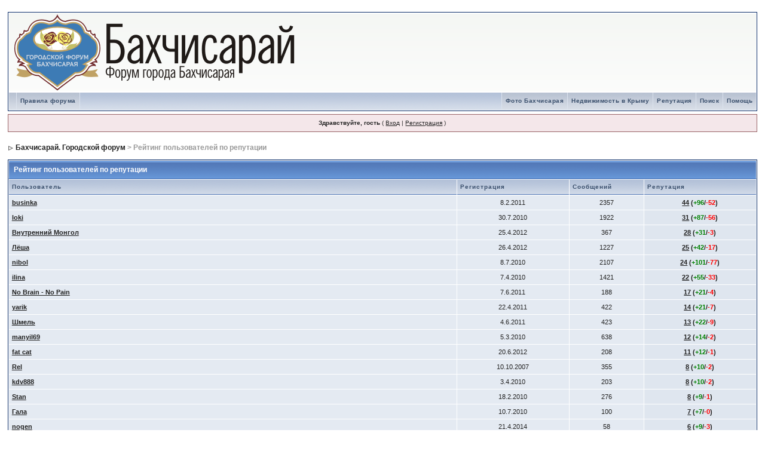

--- FILE ---
content_type: text/html; charset=cp1251
request_url: http://bahchisaray.org.ua/index.php?s=244fa5c40d90027059ab49678385dd97&act=rep&type=rating
body_size: 14424
content:
<!DOCTYPE html PUBLIC "-//W3C//DTD XHTML 1.0 Transitional//EN" "http://www.w3.org/TR/xhtml1/DTD/xhtml1-transitional.dtd"> 
<html xml:lang="en" lang="en" xmlns="http://www.w3.org/1999/xhtml">
<head>
<meta http-equiv="content-type" content="text/html; charset=cp1251" />
<link rel="shortcut icon" href="favicon.ico" />
<title>Рейтинг пользователей по репутации - Бахчисарай. Городской форум</title>
 
<style type="text/css">
	/*  
 * Cascading Style Sheet(CSS 467), for Invision Power Board 2.2.0
 * Author: James A. Mathias, admin@leihu.com, http://www.1lotus.com 
 * Copyright: 2005 Invision Power Services, all rights reserved 
 *
 * All style attributes in alpha-numeric order starting from 0
 *
 */

/* 
 * ========================================
 * global element styles 
 * ========================================
 */
.inv {display:none}
html{
	overflow-x: auto; /* fixes MSIE scrollbar bug DO NOT REMOVE, has no effect in Mozilla, or Opera */
}

body{ 
	background: #FFF;
	color: #222;
	font-family: Verdana, Tahoma, Arial, "Trebuchet MS", Sans-Serif, Georgia, Courier, "Times New Roman", Serif;
	font-size: 11px;
	line-height: 135%;
	margin: 0px;
	padding: 0px; /* required for Opera to have 0 margin */
	text-align: center; /* centers board in MSIE */
}

/* 
 * ========================================
 * Set up IPB table
 * ========================================
 */
 
.ipbtable { width:100% }

table.ipbtable,
tr.ipbtable,
td.ipbtable
{ /* required for text in tables, because tables do not inherit from body */
	background: transparent;
	color: #222;
	font-size: 11px;
	line-height: 135%;
}

.ipbtable td,
.divpad{ /* gives all tables faux cellpadding of 5px */
	padding: 5px;
}

td.nopad{ /* allows some tables to have no padding on the td */
	padding: 0;
}

/* Safari... */
th
{
	text-align: left;
}


form{
	display: inline;
	margin: 0; /* removes mystery form tag gapping */
	padding: 0; /* removes mystery form tag gapping */
}

img{
	border: 0; /* makes sure linked images do not have a border */
	vertical-align: middle;
}

/* 
 * ========================================
 * global hyperlink styles 
 * ========================================
 */

a:link,
a:visited,
a:active{
	background: transparent;
	color: #222;
	text-decoration: underline;
}

a:hover{
	background: transparent;
	color: #34498B;
}

/* 
 * ========================================
 * Main wrapper, this controls the overall width of the board in you browser view window. 
 * ========================================
 */

#ipbwrapper{ 
	margin: 20px auto 20px auto; /* centers the box, no matter the overall width, also applies a 20px gap at the top and bottom of the board */
	text-align: left; /* re_aligns text to left second part of two part MSIE centering workaround */
	/* EDIT THIS TO CHANGE THE WIDTH OF THE BOARD -> 960px is a common fixed resolution size */
	width: 98%;
}

/* 
 * ========================================
 * styles for pagination links 
 * ========================================
 */
 

.pagelink,
.pagelinklast,
.pagecurrent,
.minipagelink,
.minipagelinklast{
	background: #F0F5FA;
	border: 1px solid #072A66;
	padding: 1px 3px 1px 3px;
}

.pagelinklast,
.minipagelinklast{
	background: #DFE6EF;
}


.pagecurrent{
	background: #FFC9A5;
}

.minipagelink,
.minipagelinklast{
	border: 1px solid #C2CFDF;
	font-size: 10px;
	margin: 0 1px 0 0;
}

.pagelink a:active,
.pagelink a:visited,
.pagelink a:link,
.pagelinklast a:active,
.pagelinklast a:visited,
.pagelinklast a:link,
.pagecurrent a:active,
.pagecurrent a:visited,
.pagecurrent a:link,
.minipagelink a:active,
.minipagelink a:visited,
.minipagelink a:link,
.minipagelinklast a:active,
.minipagelinklast a:visited,
.minipagelinklast a:link{
	text-decoration: none;
}

/* fake button effect for some links */
.fauxbutton{
	background: #BFCDE0;
	border: 1px solid #072A66;
	font-size: 11px;
	font-weight: bold;
	padding: 4px;
}

.fauxbutton a:link,
.fauxbutton a:visited,
.fauxbutton a:active{
	color: #222 !important;
	text-decoration: none;
}

.forumdesc,
.forumdesc a:link,
.forumdesc a:visited,
.forumdesc a:active{ 
	background: transparent;
	font-size: 10px; 
	color: #666;
	line-height: 135%;
	margin: 2px 0 0 0;
	padding: 0;
}

/* =================================================================================== */
/* =================================================================================== */
/* =================================================================================== */

.searchlite {
	background-color:yellow;
	font-weight:bold;
	color: red;
}

.activeusers{
	background: #FFF;
	border: 1px solid #072A66;
	color: #000;
	margin: 0px;
	padding: 1px;
}

.activeuserposting a:link,
.activeuserposting a:visited,
.activeuserposting a:active,
.activeuserposting
{
	font-style:italic;
	text-decoration: none;
	border-bottom:1px dotted black;
}

fieldset.search{ 
	line-height: 150%;
	padding: 6px; 
}

label{ 
	cursor: pointer; 
}

img.attach{ 
	background: #808080 url(style_images/1/click2enlarge.gif) no-repeat top right;
	border: 1px solid #808080;
	margin: 0 2px 0 0;
	padding: 11px 2px 2px 2px;
}

.thumbwrap,
.thumbwrapp,
.fullimagewrap
{
	border: 1px solid #072A66;
	margin: 2px;
}

.thumbwrapp{
	border: 2px solid #660707;
}

.fullimagewrap{
	background: #F5F9FD;
	text-align: center;
	margin: 5px 0 5px 0;
	padding: 5px;
}

.thumbwrap h4,
.thumbwrapp h4{	
	background: #DDE6F2;
	border: 0 !important;
	border-bottom: 1px solid #5176B5 !important;
	color: #5176B5; 
	font-size: 12px;
	font-weight: bold; 
	margin: 0;
	padding: 5px;
}

.thumbwrap p,
.thumbwrapp p{
	background: #EEF2F7 !important;
	border: 0 !important;
	border-top: 1px solid #5176B5 !important;
	margin: 0 !important;
	padding: 5px !important;
	text-align: left;
}

.thumbwrap p.alt,
.thumbwrapp p.alt{
	background: #DFE6EF !important;
	margin: 0 !important;
	padding: 5px !important;
	text-align: left;
}

.thumbwrapp p.pin{
	background: #EFDFDF !important;
	text-align: center !important;
}
	
.thumbwrap img.galattach,
.thumbwrapp img.galattach{
	background: #FFF url(style_images/1/img_larger.gif) no-repeat bottom right;
	border: 1px solid #072A66;
	margin: 5px;
	padding: 2px 2px 10px 2px;
}

li.helprow{ 
	margin: 0 0 10px 0;
	padding: 0; 
}

ul#help{ 
	padding: 0 0 0 15px; 
}

.warngood,
.warnbad{ 
	color: #0B9500;
	font-weight: bold;
}

.warnbad{ 
	color: #DD0000;
}

#padandcenter{ 
	margin: 0 auto 0 auto;
	padding: 14px 0 14px 0;
	text-align: center;
}

#profilename{ 
	font-size: 28px; 
	font-weight: bold; 
}

#photowrap{ 
	padding: 6px; 
}

#phototitle{ 
	border-bottom: 1px solid #000; 
	font-size: 24px; 
}

#photoimg{ 
	margin: 15px 0 0 0;
	text-align: center; 
} 

#ucpmenu,
#ucpcontent{ 
	background: #F5F9FD;
	border: 1px solid #345487;
	line-height: 150%;
}

#ucpmenu p{ 
	margin: 0; 
	padding: 2px 5px 6px 9px;
}

#ucpmenu a:link, 
#ucpmenu a:active, 
#ucpmenu a:visited{ 
	text-decoration: none; 
}

#ucpcontent{ 
	width: auto;
}

#ucpcontent p{ 
	margin: 0;
	padding: 10px;
}

.activeuserstrip{ 
	background: #BCD0ED;
	padding: 6px;
}

/* Topic View elements */
.signature{  
	background: transparent;
	color: #339; 
	font-size: 10px;
	line-height: 150%;
}

.postdetails{ 
	font-size: 10px;
	line-height:140%;
}

.postcolor{ 
	font-size: 12px; 
	line-height: 160%;
}

.normalname{ 
	color: #003;
	font-size: 12px; 
	font-weight: bold; 
}

.normalname a:link, 
.normalname a:visited, 
.normalname a:active{ 
	font-size: 12px;
}

.post1,
.bg1{ 
	background: #F5F9FD;
}

.post2,
.bg3{ 
	background: #EEF2F7;
}

.row2shaded,
.post1shaded { background-color: #DEDBE4 }
.row4shaded,
.post2shaded { background-color: #E3DFE7 }

.row1{ 
	background: #DFE6EF; 
}

.row2{ 
	background: #E4EAF2; 
}

.rowhighlight{
	background-color: #FFF9BA;
}

.darkrow1{ 
	background: #BCD0ED;
	color: #3A4F6C; 
}

.darkrow3{ 
	background: #D1DCEB; 
	color: #3A4F6C; 
}

/* tableborders gives the white column / row lines effect */
.plainborder,
.tablefill,
.tablepad{ 
	background: #F5F9FD;
	border: 1px solid #345487;
}

.tablefill,
.tablepad{ 
	padding: 6px;  
}

.tablepad{ 
	border: 0 !important;
}

.wrapmini{ 
	float: left;
	line-height: 1.5em;
	width: 25%;
}

.pagelinks{
	float: left;
	line-height: 1.2em;
	width: 35%;
}

.desc{ 
	font-size: 11px; 
	color: #434951;
}

.lastaction
{
	font-size: 10px; 
	color: #434951;
}

.edit{ 
	font-size: 9px;
}

.thin{ 
	border: 1px solid #FFF;
	border-left: 0;
	border-right: 0;
	line-height: 150%;
	margin: 2px 0 2px 0;
	padding: 6px 0 6px 0;
}

/* =================================================================================== */
/* =================================================================================== */
/* =================================================================================== */

/* 
 * ========================================
 * calendar styles 
 * ========================================
 */
	
.calmonths{ 
	background: #F0F5FA;
	border: 1px solid #C2CFDF;
	font-size: 18px; 
	font-weight: bold; 
	margin: 5px 0 5px 0;
	padding: 8px;
	text-align: center;
}

.weekday{
	font-size: 14px;
	font-weight: bold;
}

.calmonths a{
	text-decoration: none;
}

.calday,
.calweekday{ 
	background: #DFE6EF;
	color: #666;
	font-size: 11px;
	font-weight: bold;
	margin: 0;
	padding: 4px;
	text-align: right;
}

.calweekday{
	border-right: 1px solid #AAA;
	color: #222;
	font-size: 14px;
	padding: 6px;
	text-align: center;
}

.celltodayshaded,
.celldateshaded,
.cellblank,
.celldate,
.celltoday,
.mcellblank,
.mcelldate,
.mcelltoday{
	background: #EEF2F7; 
	height: 100px;
	margin: 0;
	padding: 0;
	vertical-align: top;
}

.celltodayshaded,
.celldateshaded
{
	background: #E3DFE7;
}

.mcellblank,
.mcelldate,
.mcelltoday{
	height: auto;
}

.cellblank,
.mcellblank{
	background: #C2CFDF;
}

.celltoday,
.celltodayshaded,
.mcelltoday{
	border: 2px solid #8B0000;
}

.calranged
{
	border: 2px outset #C2CFDF;
	background: #C2CFDF;
	padding:4px;
}

.calitem
{
	border-bottom: 1px dotted #C2CFDF;
	padding:4px;
}

/* 
 * ========================================
 * form styles 
 * ========================================
 */

.input-warn,
.input-green,
.input-checkbox,
input,
textarea,
select{
	background: #FFF;
	border: 1px solid #4C77B6;
	color: #000;
	font-family: verdana, helvetica, sans-serif;
	font-size: 11px;
	margin: 5px;
	padding: 2px;
	vertical-align: middle;
}

select
{
	margin: 0px;
}

.input-checkbox
{
	border: none;
}

.input-warn,
.input-warn-content
{
	border: 1px solid #C00;
}

.input-ok,
.input-ok-content
{
	border: 1px solid #0C0;
}

.input-warn-content
{
	padding: 4px;
	margin: 4px;
	background-color: #FCC;
}

.input-ok-content
{
	padding: 4px;
	margin: 4px;
	background-color: #CFC;
}


.input-text
{
	color: #900;
}

input.button{
	margin: 0;
	width: auto;
	cursor: pointer;
}

optgroup option{
	font-family: verdana, helvetica, sans-serif;
	font-size: 12px;
}

.codebuttons{ 
	font-family: Verdana, Helvetica, Sans-Serif; 
	font-size: 10px; 
	vertical-align: middle;
	margin:2px;
}

.textarea,
.searchinput,
.button,
.gobutton{
	background: #FFF;
	border: 1px solid #4C77B6;
	color: #000;
	font-family: Verdana, Helvetica, Sans-Serif;
	font-size: 11px;
	padding: 2px;
	vertical-align: middle;
}
	
.button{
	background: #DFE6EF;
}

.gobutton{
	background: transparent;
	border: 0;
	color: #072A66;
	margin: 0;
	vertical-align: middle;
}

.radiobutton,
.checkbox,
.helpbox { 
	border: 0;
	vertical-align: middle;
	background: transparent;
}

/* 
 * class.formtable 
 *
 * used for tabled forms 
 * technically tables should not be used for form display 
 * but, in the case of IPB a table is easier to work with
 * for the average webmaster, who has little to no CSS knowledge.
 *
 */

.formtable{
	background: transparent;
}

.formtable td,
.pformleft,
.pformleftw,
.pformright{
	background:#F5F9FD;
	border: 1px solid #C2CFDF;
	border-bottom: 0;
	border-left: 0;
	font-weight: bold;
	margin: 1px 0 0 0;
	padding: 6px;
	width: 25%;
} 

.formtable td.wider,
.pformleftw,
.pformright{
	width: 40%;
}

.formtable td.formright,
.pformright{
	border-right: 0px;
	font-weight: normal;
	width: auto;
} 

.formtable td.formtitle,
.formsubtitle{
	background: #D1DCEB;
	border: 1px solid #9FB9D4; 
	border-bottom: 0;
	border-left: 0;
	border-right: 0;
	font-weight: normal;
}

.formsubtitle{ 
	border: 0;
	color: #3A4F6C;
	font-weight: bold;
	padding: 5px;
}

.formtable td.formstrip{
	background: #DDE8F2;
	border: 1px solid #9FB9D4;
	border-left: 0;
	border-right: 0;
	font-weight: normal;
}

/* 
 * ========================================
 * new style quote and code wrappers MATT's DESIGN 
 * ========================================
 */

.quotetop{
	background: #E4EAF2 url(style_images/1/css_img_quote.gif) no-repeat right;
	border: 1px dotted #000;
	border-bottom: 0;
	border-left: 4px solid #8394B2;
	color: #000;
	font-weight: bold;
	font-size: 10px;
	margin: 2px auto 0 auto;
	padding: 3px;
}

.quotemain{
	background: #FAFCFE;
	border: 1px dotted #000;
	border-left: 4px solid #8394B2;
	border-top: 0;
	color: #465584;
	padding: 4px;
	margin: 0 auto 0 auto;
}

.codetop,
.sqltop,
.htmltop{
	background: #FDDBCC url(style_images/1/css_img_code.gif) no-repeat right;
	color: #000;
	font-weight: bold;
	margin: 0 auto 0 auto;
	padding: 3px;
}

.codemain,
.sqlmain,
.htmlmain{
	background: #FAFCFE;
	border: 1px dotted #000;
	color: #465584;
	font-family: Courier, "Courier New", Verdana, Arial;
	margin: 0 auto 0 auto;
	padding: 2px;
}

/* 
 * ========================================
 * old school quote and code styles - backwards compatibility 
 * ========================================
 */

#QUOTE,
#CODE{  
	background: #FAFCFE; 
	border: 1px solid #000; 
	color: #465584; 
	font-family: Verdana, Arial; 
	font-size: 11px; 
	padding: 2px; 
	white-space: normal;
}

#CODE{ 
	font-family: Courier, "Courier New", Verdana, Arial;
}

/* 
 * ========================================
 * All New Styles 
 * ========================================
 */
.cleared{
	clear: both;
}

.borderwrap,
.borderwrapm{ /* this will affect the outlining border of all the tables and boxes through-out the skin. */
	background: #FFF;
	border: 1px solid #072A66;
	padding: 0px; 
	margin: 0px; 
}

.borderwrapm{
	margin: 5px;
}

.borderwrap h3,
.maintitle,
.maintitlecollapse{
	background: url(style_images/1/tile_cat.gif);
	border: 1px solid #FFF;
	border-bottom: 1px solid #5176B5;
	color: #FFF; 
	font-size: 12px;
	font-weight: bold; 
	margin: 0px;
	padding: 8px;
}

.maintitle td {
	color: #FFF; 
	font-size: 12px;
	font-weight: bold;
}


.maintitlecollapse{
	border: 1px solid #FFF;
}

.maintitle p,
.maintitlecollapse p,
.formsubtitle p{
	background: transparent !important;
	border: 0 !important;
	margin: 0 !important;
	padding: 0 !important;
}

.maintitle p.expand,
.maintitle p.goto,
.maintitlecollapse p.expand,
.formsubtitle p.members{
	float: right;
	width: auto !important;
}

.maintitle a:link, 
.maintitle a:visited,
.maintitlecollapse a:link, 
.maintitlecollapse a:visited{ 
	background: transparent;
	color: #FFF;
	text-decoration: none; 
}

.maintitle a:hover, 
.maintitle a:active,
.maintitlecollapse a:hover, 
.maintitlecollapse a:active{ 
	background: transparent;
	color: #F1F1F1;
}

table th,
.borderwrap table th,
.subtitle,
.subtitlediv,
.postlinksbar{ 
	background: transparent url(style_images/1/tile_sub.gif);
	border-bottom: 1px solid #5176B5;
	color: #3A4F6C; 
	font-size: 10px;
	font-weight: bold; 
	letter-spacing: 1px;
	margin: 0; 
	padding: 5px; 
}

.subtitlediv{
	border: 1px solid #FFF;
	border-bottom: 1px solid #5176B5;
	text-align: right;
}

.borderwrap table th a:link,
.subtitle a:link,
.subtitlediv a:link,
.borderwrap table th a:visited,
.subtitle a:visited, 
.subtitlediv a:visited, 
.borderwrap table th a:active,
.subtitle a:active,
.subtitlediv a:active,
.borderwrap table th a:hover,
.subtitle a:hover,
.subtitlediv a:hover{ 
	background: transparent;
	color: #3A4F6C;
	text-decoration: none; 
}

.borderwrap h4{
	background: #DDE6F2;
	border: 1px solid #FFF;
	border-bottom: 1px solid #5176B5;
	border-top: 1px solid #5176B5;
	color: #5176B5; 
	font-size: 12px;
	font-weight: bold; 
	margin: 0;
	padding: 5px;
}

.borderwrap p{
	background: #F9F9F9;
	border: 1px solid #CCC;
	margin: 5px;
	padding: 10px;
	text-align: left;
}


td.formbuttonrow,
.pformstrip,
.borderwrap p.formbuttonrow,
.borderwrap p.formbuttonrow1{
	background: #D1DCEB !important; 
	border: 1px solid #FFF;
	border-top: 1px solid #5176B5;
	margin: 0px !important;
	padding: 5px !important;
	text-align: center;
}

td.formbuttonrow{
	border-bottom: 0;
	border-left: 0;
	border-right: 0;
}

.borderwrap p.formbuttonrow1{
	background: #F9F9F9 !important;
	border: 0;
	border-top: 1px solid #CCC;
}

.bar,
.barb,
.barc{
	background: #DFE6EF;
	border: 1px solid #FFF;
}

.barc{
	border-bottom: 0;
}

.bar p,
.barb p,
.barc p{
	background: transparent;
	border: 0;
	color: #222;
	font-size: 11px;
	margin: 0;
	padding: 5px;
	text-align: left;
}

.barb p{
	text-align: right;
}

.bar p.over,
.bar p.overs,
.barc p.over,
.barc p.overs{
	float: right;
}

.barb p.over,
.barb p.overs{
	float: left;
}

.bar p.overs,
.barb p.overs,
.barc p.overs{
	position: relative;
	top: 5px;
}

.catend{
	background: #8394B2;
	color: #000;
	font-size: 1px;
	height: 5px;
}

.newslink{
	background: #F0F5FA;
	border: 1px solid #C2CFDF;
	margin: 0;
	width: 100%;
}

.newslink td{
	color: #222;
	font-size: 10px;
	padding: 5px 5px 5px 10px;
}

.newslink span{
	background: transparent;
	color: #072A66;
	font-style: italic;
	font-weight: normal;
}

.newslink input{
	background: #FFF;
	border: 1px solid #999;
	color: #072A66;
	font-size: 10px;
	padding: 3px;
	vertical-align: middle;
	width: auto;
}

.newslink input.button{
	background: transparent;
	border: 0;
	color: #072A66;
	vertical-align: middle;
}

.fieldwrap{
	background: #F9F9F9;
	border: 1px solid #CCC;
	border-top: 0;
	margin: 5px;
	padding: 0;
	text-align: left;
}

.fieldwrap h4{
	background: #EEE;
	border: 1px solid #CCC;
	border-left: 0;
	border-right: 0;
	color: #444; 
	font-size: 12px;
	font-weight: bold; 
	margin: 0;
	padding: 5px;
}

.errorwrap {
	background: #F2DDDD;
	border: 1px solid #992A2A;
	border-top: 0;
	margin: 5px;
	padding: 0;
}


.errorwrap h4 {
	background: #E3C0C0;
	border: 1px solid #992A2A;
	border-left: 0;
	border-right: 0;
	color: #992A2A; 
	font-size: 12px;
	font-weight: bold; 
	margin: 0;
	padding: 5px;
}

.errorwrap p {
	background: transparent;
	border: 0;
	color: #992A2A;
	margin: 0;
	padding: 8px;
}


.ruleswrap{
	background: #F2DDDD;
	border: 1px solid #992A2A;
	color: #992A2A; 
	margin: 5px 0 5px 0;
	padding: 5px;
}

#redirectwrap{
	background: #F0F5FA;
	border: 1px solid #C2CFDF;
	margin: 200px auto 0 auto;
	text-align: left;
	width: 500px;
}

#redirectwrap h4{
	background: #D0DDEA;
	border-bottom: 1px solid #C2CFDF;
	color: #3A4F6C;
	font-size: 14px;
	margin: 0;
	padding: 5px;
}

#redirectwrap p{
	margin: 0;
	padding: 5px;
}

#redirectwrap p.redirectfoot{
	background: #E3EBF4;
	border-top: 1px solid #C2CFDF;
	text-align: center;
}


#gfooter{
	background: #8394B2;
	margin: 5px 0 5px 0;
	padding: 0;
	width: 100%;
}

#gfooter td{
	color: #FFF;
	font-size: 10px;
	padding: 4px;
}

#gfooter a:link,
#gfooter a:visited{
	color: #FFF;
}

#logostrip{ 
	background: #3860BB url(style_images/1/fon.gif);
	border: 1px solid #FFF;
	height: 132px;
	margin: 0;
	padding: 0;
}

#logographic{
	background: transparent url(style_images/1/logo4.gif) no-repeat left;
	height: 68px;
	margin: 0;
	padding: 0;
}

#submenu{ 
	background: transparent url(style_images/1/tile_sub.gif);
	border: 1px solid #FFF;
	border-top: 0;
	color: #3A4F6C; 
	margin: 0;
	height: 29px;
	text-align: right;
}

.ipb-top-left-link,
.ipb-top-right-link
{
	background: transparent url(style_images/1/tile_sub-lite.gif);
	float: right;
	font-size: 10px;
	font-weight: bold; 
	letter-spacing: 0.5px;
	margin: 0px;
	padding: 7px 0 7px 0;
	width: auto;
	border-left:  1px solid #dce3ee;
}

.ipb-top-left-link
{
	float: left;
	border-left: 0px;
	border-right: 1px solid #dce3ee;
}

.ipb-top-left-link a:link, 
.ipb-top-left-link a:visited,
.ipb-top-right-link a:link, 
.ipb-top-right-link a:visited
{ 
	background: transparent; 
	color: #3A4F6C;
	padding: 0 6px 0 6px;
	text-decoration: none;
}

.ipb-top-left-link a:hover, 
.ipb-top-left-link a:active,
.ipb-top-right-link a:hover, 
.ipb-top-right-link a:active
{
	background: transparent; 
	color: #5176B5; 
}

#userlinks,
#userlinksguest{ 
	background: #F0F5FA;
	border: 1px solid #C2CFDF;
	margin: 5px 0 5px 0;
	padding: 0 5px 0 5px;
}

#userlinksguest{ 
	background: #F4E7EA;
	border: 1px solid #986265;
}

#userlinks p,
#userlinksguest p{
	background: transparent !important;
	border: 0 !important;
	font-size: 10px;
	font-weight: bold; 
	letter-spacing: 1px;
	margin: 0 !important;
	padding: 7px 0 7px 0; 
	text-align: right;
}

#userlinks p,
#userlinksguest p{
	font-weight: normal;
	letter-spacing: 0;
}

#userlinksguest p.pcen{
	text-align: center;
}

#userlinks p.home,
#userlinksguest p.home{
	float: left;
}

#navstrip{ 
	background: transparent;
	color: #999;
	font-size: 12px;
	font-weight: bold;
	margin: 0 0 5px 0;
	padding: 14px 0px 8px 0px; 
}

#navstrip a:link, 
#navstrip  a:visited{ 
	background: transparent; 
	color: #222; 
	text-decoration: none;
}

#navstrip a:hover, 
#navstrip a:active{
	background: transparent; 
	color: #5176B5; 
}

.toplinks{
	background: transparent;
	color: #000;
	margin: 0;
	padding: 0 0 5px 0;
	text-align: right;
}

.toplinks span{
	background: #F0F5FA;
	border: 1px solid #C2CFDF;
	border-bottom: 0;
	color: #000;
	font-size: 10px;
	font-weight: bold;
	margin: 0 10px 0 0;
	padding: 5px;
}

.copyright{ 
	background: #EEE;
	font-size: 11px; 
	margin: 0 0 5px 0;
	padding: 8px;
}

/* 
 * ========================================
 * print page styles 
 * ========================================
 */

#print{
	margin: 20px auto 20px auto;
	padding: 0;
	text-align: left;
	width: 85%;
}

#print h1,
#print h2,
#print h3,
#print h4,
#print p{
	color: #036;
	font-size: 18px;
	font-weight: bold;
	margin: 0;
	padding: 8px;
}

#print h2,
#print h3,
#print p{
	border-bottom: 1px solid #999;
	font-size: 11px;
	font-weight: normal;
}

#print h3{
	background: #F5F5F5;
	font-size: 12px;
	font-weight: bold;
	margin: 0 0 10px 0;
}

#print h4{
	background: #F9F9F9;
	font-size: 11px;
}

#print p{
	margin: 0 0 5px 0;
	padding: 10px;
}

#print p.printcopy{
	border: 0;
	color: #000;
	text-align: center;
}

.dny-edit-title
{
	border:0px;
	padding:3px;
	margin:0px;
	background: #D1DCEB; 
	color: #3A4F6C; 
}


/* ======================================== */
/* TABS
/* ======================================== */

.tabon
{
	border-top:1px solid #999;
	border-left:1px solid #999;
	border-right:1px solid #999;
	background-color:#FFF;
	padding:8px;
	padding-bottom:9px;
	font-size:10px;
	float:left;
	width:auto;
	margin-top:3px;
}

.taboff
{
	border-top: 1px solid #777;
	border-left: 1px solid #777;
	border-right: 1px solid #777;
	background-color: #B5C3D9;
	color: #333;
	padding: 8px;
	font-size:10px;
	float: left;
	width: auto;
	margin-top:3px;
}

.tabon a:link, 
.tabon a:visited, 
.tabon a:active
{
	text-decoration:none;
	color: #000;
}

.taboff a:link, 
.taboff a:visited, 
.taboff a:active
{
	text-decoration:none;
	color: #333;
}

.mya-back
{
	background: #072A66;
	margin:1px;
	padding: 1px;
}

.mya-content
{
	background: #FFF;
	padding:8px;
	margin: 1px;
	border: 1px solid #777;
}

.mya-content-tbl
{
   background: #F0F5FA;
   border: 1px solid #777;
   text-align:left;
   font-size:10px;
   white-space:nowrap;
   margin:1px;
}

.mya-fieldwrap
{
	background: transparent;
	margin-top: 2px;
	margin-bottom: 2px;
	padding: 4px;
	border: 1px solid #C5C7CD;
	-moz-border-radius: 5px;
	width: auto;
	display: block;
}

/* -------------------------------- */
/* Create PM box defaults           */
/* -------------------------------- */

.iframeshim
{
	position:absolute;
	display:none;
	background: #FFF;
	border:0px;
	width:auto;
	height:auto;
}



/* -------------------------------- */
/* Experimental                     */
/* -------------------------------- */

.popupmenu,
.popupmenu-new
{
   background: #F0F5FA;
   border: 1px solid #3A4F6C;
   text-align:left;
   font-size:10px;
   white-space:nowrap;
   /*padding:3px 5px 3px 3px;*/
   /*width:300px;*/
}

.popupmenu-item
{
	padding: 5px;
	/*margin-top:4px;*/
	white-space: nowrap;
	border-bottom: 1px solid #C2CFDF;
	color:  #000000;
	font-weight: normal;
}

.popupmenu-item-last
{
	padding: 5px;
	/*margin-top:4px;*/
	white-space: nowrap;
	color:  #000000;
	font-weight: normal;
}

.popmenubutton-new,
.popmenubutton
{
	width:120px;
	white-space:nowrap;
	background-color: #C2CFDF;
	border:1px solid #3A4F6C;
	color: #3A4F6C;
	font-weight:bold;
	float:right;
	height:18px;
	text-align:center;
	margin:0px;
	font-size:11px;
	padding:3px;
}

.popmenubutton-new
{
	float:none;
	width:auto;
	text-align:left;
	height:auto;
	padding:3px;
	font-weight:normal;
	background-color:#EEF2F7;
	background-image: url(style_images/1/menu_action_down-padded.gif);
	background-repeat: no-repeat;
	background-position: right;
}

.popmenubutton-new-out
{
	padding:4px;
}


.popupmenu-new
{
	background-color: #DFE6EF;
}


.popmenubutton a:link, 
.popmenubutton a:visited,
.popmenubutton-new a:link, 
.popmenubutton-new a:visited,
.popupmenu-item a:link, 
.popupmenu-item a:visited,
.popupmenu-item-last a:link, 
.popupmenu-item-last a:visited
{ 
	color: #3A4F6C; 
	text-decoration: none;
}

.popmenubutton a:hover,
.popmenubutton-new a:hover,
.popupmenu-item a:hover, 
.popupmenu-item-last a:hover
{ 
	color: #5176B5; 
	text-decoration: none;
}

.popupmenu-category
{ 
	background: transparent url(style_images/1/tile_sub.gif);
	border-top: 1px solid #5176B5;
	border-bottom: 1px solid #5176B5;
	color: #3A4F6C; 
	font-size: 10px;
	font-weight: bold; 
	letter-spacing: 1px;
	margin: 0; 
	padding: 5px; 
}

/* -------------------------------- */
/* Loading box
/* -------------------------------- */

#loading-layer-inner
{
	width:220px;
	height:28px;
	padding:18px 10px 10px 10px;
	text-align:center;
	color: #000;
	border: 1px solid;
	border-color:#CCC #666 #666 #CCC;
	background-color: #FCF8C7;
}

/* -------------------------------- */
/* Message in a bo(x|ttle)
/* -------------------------------- */

#ipd-msg-wrapper
{
	display: none;
	width: 220px;
}

#ipd-msg-inner
{
	width:100%;
	height:45px;
	padding: 6px 4px 4px 4px;
	margin: 0px;
	text-align:center;
	color: #000;
	border: 1px solid;
	border-color:#ccc #666 #666 #ccc;
	background-color: #FCF8C7;
	filter:alpha(opacity=75);
	opacity:.75
}

#ipd-msg-title
{
	width: 100%;
	height:20px;
	margin: 0px;
	padding: 6px 4px 4px 4px;
	background: transparent url(style_images/1/css_pp_header.gif);
	border: 1px solid #3A4F6C;
	border-bottom: 0px;
	color: #FFF;
}

.linked-image
{
	margin: 0px;
	padding: 0px;
	border: 0px;
}

.resized-linked-image
{
	margin: 1px 0px 0px 0px;
	padding: 0px;
	background-color: #000;
	border: 0px;
	color: #FFF;
	font-size: 10px;
	width: auto;
	-moz-border-radius-topleft: 7px;
	-moz-border-radius-topright: 7px;
}

.resized-linked-image-zoom
{
	width: 200px;
	height: 30px;
	filter:alpha(opacity=85);
	opacity:.85;
	background-color: #FFF;
	padding-top: 6px;
	padding-left: 5px;
	top: 0px;
	left: 0px;
	position: absolute;
	display: none;
}

/* -------------------------------- */
/* Edit post reason
/* -------------------------------- */

.post-edit-reason
{
	background: #E7EAEF;
	margin-top: 9px;
	margin-bottom: 0px;
	padding: 4px;
	color: #333;
	font-size: 10px;
	border: 1px solid #C5C7CD;
	-moz-border-radius: 5px;
	width: auto;
	display: block;
}

/* -------------------------------- */
/* Personal Profile
/* -------------------------------- */

.pp-name
{ 
	background: #F0F5FA;
	border: 1px solid #C2CFDF;
	margin: 0px;
	padding: 10px;
}

.pp-name h3
{
	margin:0px;
	padding:0px 0px 5px 0px;
	font-size:24px;
}

.pp-header
{ 
	background: transparent url(style_images/1/tile_sub.gif);
	color: #3A4F6C; 
	font-size: 10px;
	font-weight: bold; 
	margin: 0px 0px 1px 0px; 
	padding: 5px; 
}

.pp-title
{
	background: url(style_images/1/css_pp_header.gif);
	border-bottom: 1px solid #5176B5;
	color: #FFF; 
	font-size: 12px;
	font-weight: bold; 
	margin: 0px;
	padding: 8px;
}

.pp-datebox
{
	text-align: center;
	background: #FFFFFF;
	border: 1px solid #555555;
	padding: 4px;
	margin: 0px;
	font-size:18px;
	font-weight:bold;
	line-height: 100%;
	letter-spacing: -1px;
	float:right;
	width: auto;
}

.pp-datebox em
{
	color: #AAA;
	font-weight: normal;
	font-style: normal;
}

.pp-contentbox-back
{
	background-image: url(style_images/1/folder_profile_portal/pp-css-contentblock.gif);
	background-repeat: repeat-x;
	background-color: #ACBFD9;
	padding: 6px;
}

.pp-contentbox-entry,
.pp-contentbox-entry-noheight,
.pp-contentbox-entry-noheight-mod,
.pp-contentbox-entry-noheight-sel
{
	background-color: #EEF2F7;
	border: 1px solid #888888;
	line-height: 140%;
	padding: 8px;
	margin-bottom: 6px;
	height: 200px;
	overflow: auto;
	overflow-x: auto;
}

.pp-contentbox-entry-noheight-sel
{
	background-color:#FCECCD;
}

.pp-contentbox-entry-noheight-mod
{
	background-color:#FDF1DA;
}

.pp-contentbox-entry-noheight,
.pp-contentbox-entry-noheight-mod,
.pp-contentbox-entry-noheight-sel
{
	height: auto;
	margin-bottom: 1px;
}

.pp-image-thumb-wrap,
.pp-image-thumb-wrap-floatright,
.pp-image-mini-wrap,
.pp-image-mini-wrap-floatright
{
	width: 52px;
	height: 52px;
	text-align: center;
	background: #FFFFFF;
	border: 1px solid #555555;
	padding: 4px;
	margin-top: auto;
	margin-bottom: auto;
}

.pp-image-mini-wrap,
.pp-image-mini-wrap-floatright
{
	width: 27px;
	height: 27px;
	margin-top: auto;
	margin-bottom: auto;
}

.pp-image-thumb-wrap-floatright,
.pp-image-mini-wrap-floatright
{
	float:right;
}

.pp-tiny-text
{
	color: gray;
	font-size: 10px;
}

.pp-mini-content-entry,
.pp-mini-content-entry-noheight,
.pp-mini-entry-noheight-shaded
{
	background-color: #F5F9FD;
	padding: 6px;
	border-bottom: 1px dotted #555555;
	clear:both;
	width: auto;
	height: 60px;
}

.pp-mini-entry-noheight-shaded
{
	background-color: #E3DFE7;
}

.pp-mini-content-entry-noheight,
.pp-mini-entry-noheight-shaded
{
	height: auto;
}

.pp-tabclear,
.pp-maintitle
{
	background: url(style_images/1/css_pp_header.gif);
	border: 1px solid #FFF;
	border-bottom: 1px solid #5176B5;
	color: #FFF; 
	font-size: 12px;
	font-weight: bold; 
	margin: 0px;
	padding: 8px;
}

.pp-tabclear
{
	border:0px;
	border-right: 1px solid #072A66;
	border-left: 1px solid #072A66;
}

.pp-tabon
{
	border-top:1px solid #3363A1;
	border-left:1px solid #072A66;
	border-right:1px solid #072A66;
	background-color:#6696D6;
	color:#FFFFFF;
	padding:8px;
	float:left;
	width:auto;
	background-image: url(style_images/1/css_pp_tab_on.gif);
	background-repeat: repeat-x;
	background-position: left bottom;
	margin-top:3px;
	font-size:10px;
}

.pp-taboff,
.pp-tabshaded
{
	border-top: 1px solid #759BC7;
	border-left: 1px solid #759BC7;
	border-right: 1px solid #759BC7;
	background-color: #3363A1;
	color: #3363A1;
	padding:8px;
	float: left;
	width: auto;
	background-image: url(style_images/1/css_pp_tab_off.gif);
	background-repeat: repeat-x;
	background-position: left bottom;
	margin-top:3px;
	font-size:10px;
}

.pp-tabshaded
{
	background-image: url(style_images/1/css_pp_tab_shaded.gif);
	background-repeat: repeat-x;
	background-position: left bottom;
	color: #516795;
	border-top: 1px solid #7f9BBC;
	border-left: 1px solid #7f9BBC;
	border-right: 1px solid #7f9BBC;
}

.pp-tabon a:link, 
.pp-tabon a:visited, 
.pp-tabon a:active
{
	text-decoration:none;
	color: #FFFFFF;
}

.pp-taboff a:link, 
.pp-taboff a:visited, 
.pp-taboff a:active,
.pp-tabshaded a:link, 
.pp-tabshaded a:visited, 
.pp-tabshaded a:active
{
	text-decoration:none;
	color: #3363A1;
}

.pp-tabwrap
{
	height: 34px;
	margin:0px;
	padding:0px;
}
</style> 
 
</head>
<body>
<div id="ipbwrapper">
<!--ipb.javascript.start-->
<script type="text/javascript">
 //<![CDATA[
 var ipb_var_st            = "0";
 var ipb_lang_tpl_q1       = "Введите номер страницы, на которую хотите перейти.";
 var ipb_var_s             = "04657e9c9e591e638253645413ed4c39";
 var ipb_var_phpext        = "php";
 var ipb_var_base_url      = "http://bahchisaray.org.ua/index.php?s=04657e9c9e591e638253645413ed4c39&";
 var ipb_var_image_url     = "style_images/1";
 var ipb_input_f           = "0";
 var ipb_input_t           = "0";
 var ipb_input_p           = "0";
 var ipb_var_cookieid      = "";
 var ipb_var_cookie_domain = "";
 var ipb_var_cookie_path   = "/";
 var ipb_md5_check         = "880ea6a14ea49e853634fbdc5015a024";
 var ipb_new_msgs          = 0;
 var use_enhanced_js       = 1;
 var use_charset           = "cp1251";
 var ipb_myass_chars_lang  = "Вы ввели слишком мало символов для поиска";
 var ajax_load_msg		   = "Загрузка...";
 //]]>
</script>
<script type="text/javascript" src='jscripts/ips_ipsclass.js'></script>
<script type="text/javascript" src='jscripts/ipb_global.js'></script>
<script type="text/javascript" src='jscripts/ips_menu.js'></script>
<script type="text/javascript" src='style_images/1/folder_js_skin/ips_menu_html.js'></script>
<script type="text/javascript" src='cache/lang_cache/2/lang_javascript.js'></script>
<script type="text/javascript">
//<![CDATA[
var ipsclass = new ipsclass();
ipsclass.init();
ipsclass.settings['do_linked_resize'] = parseInt( "1" );
ipsclass.settings['resize_percent']   = parseInt( "50" );
//]]>
</script>
<!--ipb.javascript.end-->
<div class="borderwrap">
	<div id="logostrip"><a href='http://bahchisaray.org.ua/index.php?s=04657e9c9e591e638253645413ed4c39&amp;'><!--ipb.logo.start--><img src='style_images/logo.gif' alt='Форум города Бахчисарай' style='vertical-align:top' border='0' /><!--ipb.logo.end--></a></div>
	<div id="submenu">
		<!--ipb.leftlinks.start-->
		
			<div class='ipb-top-left-link'><a href="http://bahchisaray.org.ua/"></a></div>
		
				
		
	<div class='ipb-top-left-link'><a href="http://bahchisaray.org.ua/index.php?s=04657e9c9e591e638253645413ed4c39&amp;act=boardrules">Правила форума</a></div>

		<!--ipb.leftlinks.end-->
		<!--ipb.rightlinks.start-->
		<div class='ipb-top-right-link'><a href="http://bahchisaray.org.ua/index.php?s=04657e9c9e591e638253645413ed4c39&amp;act=Help">Помощь</a></div>
		<div class='ipb-top-right-link' id="ipb-tl-search"><a href="http://bahchisaray.org.ua/index.php?s=04657e9c9e591e638253645413ed4c39&amp;act=Search&amp;f=0">Поиск</a></div>
                <div class='ipb-top-right-link'><a href="http://bahchisaray.org.ua/index.php?s=04657e9c9e591e638253645413ed4c39&amp;act=rep&amp;type=rating">Репутация</a></div>                
                <div class='ipb-top-right-link'><a href="http://bahchisaray.org.ua/go.php?http://www.kvartal.in/" target="_blank">Недвижимость в Крыму</a></div>
                <div class='ipb-top-right-link'><a href="http://bahchisaray.org.ua/index.php?autocom=gallery&req=sc&cat=1">Фото Бахчисарая</a></div>
		<div class='popupmenu-new' id='ipb-tl-search_menu' style='display:none;width:210px'>
			<form action="http://bahchisaray.org.ua/index.php?s=04657e9c9e591e638253645413ed4c39&amp;act=Search&amp;CODE=01" method="post">
				<input type='hidden' name='forums' id='gbl-search-forums' value='all' /> 
				<input type="text" size="20" name="keywords" id='ipb-tl-search-box' />
				<input class="button" type="image" style='border:0px' src="style_images/1/login-button.gif" />
				
			</form>
			<div style='padding:4px'>
				<a href='http://bahchisaray.org.ua/index.php?s=04657e9c9e591e638253645413ed4c39&amp;act=Search'>Дополнительные параметры</a>
			</div>
		</div>
		<script type="text/javascript">
			ipsmenu.register( "ipb-tl-search", 'document.getElementById("ipb-tl-search-box").focus();' );
			gbl_check_search_box();
		</script>
		<!--ipb.rightlinks.end-->
	</div>
</div>

<script type="text/javascript" src='jscripts/ips_xmlhttprequest.js'></script>
<script type="text/javascript" src='jscripts/ipb_global_xmlenhanced.js'></script>
<script type="text/javascript" src='jscripts/dom-drag.js'></script>
<div id='get-myassistant' style='display:none;width:400px;text-align:left;'>
<div class="borderwrap">
 <div class='maintitle' id='myass-drag' title='Нажмите и задержите для перемещения этого окна'>
  <div style='float:right'><a href='#' onclick='document.getElementById("get-myassistant").style.display="none"; return false;' title='Закрыть окно'>[X]</a></div>
  <div>Помощник</div>
 </div>
 <div id='myass-content' style='overflow-x:auto;'></div>
 </div>
</div>
<!-- Loading Layer -->
<div id='loading-layer' style='display:none'>
	<div id='loading-layer-shadow'>
	   <div id='loading-layer-inner'>
	 	<img src='style_images/1/loading_anim.gif' border='0' alt='Загрузка. Пожалуйста, подождите...' />
		<span style='font-weight:bold' id='loading-layer-text'>Загрузка. Пожалуйста, подождите...</span>
	    </div>
	</div>
</div>
<!-- / Loading Layer -->
<!-- Msg Layer -->
<div id='ipd-msg-wrapper'>
	<div id='ipd-msg-title'>
		<a href='#' onclick='document.getElementById("ipd-msg-wrapper").style.display="none"; return false;'><img src='style_images/1/close.png' alt='X' title='Close Window' class='ipd' /></a> &nbsp; <strong>Сообщение сайта</strong>
	</div>
	<div id='ipd-msg-inner'><span style='font-weight:bold' id='ipd-msg-text'></span><div class='pp-tiny-text'>(Сообщение закроется через 2 секунды)</div></div>
</div>
<!-- Msg Layer -->

<!-- / End board header -->

<div id="userlinksguest">
	<p class="pcen"><b>Здравствуйте, гость</b> ( <a href="http://bahchisaray.org.ua/index.php?s=04657e9c9e591e638253645413ed4c39&amp;act=Login&amp;CODE=00">Вход</a> | <a href="http://bahchisaray.org.ua/index.php?s=04657e9c9e591e638253645413ed4c39&amp;act=Reg&amp;CODE=00">Регистрация</a> )







	</p>
</div>
<div id="navstrip"><img src='style_images/1/nav.gif' border='0'  alt='&gt;' />&nbsp;<a href='http://bahchisaray.org.ua/index.php?s=04657e9c9e591e638253645413ed4c39&amp;act=idx'>Бахчисарай. Городской форум</a>&nbsp;&gt;&nbsp;Рейтинг пользователей по репутации</div>
<!--IBF.NEWPMBOX-->
<div class='borderwrap'>
	<div class='maintitle'>Рейтинг пользователей по репутации</div>

	<table class='ipbtable' cellspacing='1'>
		<tr>
			<th align='center'>Пользователь</th>
			<th align='center' width='15%'>Регистрация</th>
			<th align='center' width='10%'>Сообщений</th>
			<th align='center' width='15%'>Репутация</th>
		</tr><tr>
	<td class='row2' align='left'><b><a href='http://bahchisaray.org.ua/index.php?s=04657e9c9e591e638253645413ed4c39&amp;showuser=6461'>businka</a></b></td>
	<td class='row2' align='center'>8.2.2011</td>
	<td class='row2' align='center'>2357</td>
	<td class='row1' align='center'><b><a href='http://bahchisaray.org.ua/index.php?s=04657e9c9e591e638253645413ed4c39&amp;act=rep&amp;type=history&amp;mid=6461'>44</a> (<font color='green'>+96</font>/<font color='red'>-52</font>)</b></td>
</tr><tr>
	<td class='row2' align='left'><b><a href='http://bahchisaray.org.ua/index.php?s=04657e9c9e591e638253645413ed4c39&amp;showuser=6261'>loki</a></b></td>
	<td class='row2' align='center'>30.7.2010</td>
	<td class='row2' align='center'>1922</td>
	<td class='row1' align='center'><b><a href='http://bahchisaray.org.ua/index.php?s=04657e9c9e591e638253645413ed4c39&amp;act=rep&amp;type=history&amp;mid=6261'>31</a> (<font color='green'>+87</font>/<font color='red'>-56</font>)</b></td>
</tr><tr>
	<td class='row2' align='left'><b><a href='http://bahchisaray.org.ua/index.php?s=04657e9c9e591e638253645413ed4c39&amp;showuser=7229'>Внутренний Монгол</a></b></td>
	<td class='row2' align='center'>25.4.2012</td>
	<td class='row2' align='center'>367</td>
	<td class='row1' align='center'><b><a href='http://bahchisaray.org.ua/index.php?s=04657e9c9e591e638253645413ed4c39&amp;act=rep&amp;type=history&amp;mid=7229'>28</a> (<font color='green'>+31</font>/<font color='red'>-3</font>)</b></td>
</tr><tr>
	<td class='row2' align='left'><b><a href='http://bahchisaray.org.ua/index.php?s=04657e9c9e591e638253645413ed4c39&amp;showuser=7233'>Лёша</a></b></td>
	<td class='row2' align='center'>26.4.2012</td>
	<td class='row2' align='center'>1227</td>
	<td class='row1' align='center'><b><a href='http://bahchisaray.org.ua/index.php?s=04657e9c9e591e638253645413ed4c39&amp;act=rep&amp;type=history&amp;mid=7233'>25</a> (<font color='green'>+42</font>/<font color='red'>-17</font>)</b></td>
</tr><tr>
	<td class='row2' align='left'><b><a href='http://bahchisaray.org.ua/index.php?s=04657e9c9e591e638253645413ed4c39&amp;showuser=6235'>nibol</a></b></td>
	<td class='row2' align='center'>8.7.2010</td>
	<td class='row2' align='center'>2107</td>
	<td class='row1' align='center'><b><a href='http://bahchisaray.org.ua/index.php?s=04657e9c9e591e638253645413ed4c39&amp;act=rep&amp;type=history&amp;mid=6235'>24</a> (<font color='green'>+101</font>/<font color='red'>-77</font>)</b></td>
</tr><tr>
	<td class='row2' align='left'><b><a href='http://bahchisaray.org.ua/index.php?s=04657e9c9e591e638253645413ed4c39&amp;showuser=6148'>ilina</a></b></td>
	<td class='row2' align='center'>7.4.2010</td>
	<td class='row2' align='center'>1421</td>
	<td class='row1' align='center'><b><a href='http://bahchisaray.org.ua/index.php?s=04657e9c9e591e638253645413ed4c39&amp;act=rep&amp;type=history&amp;mid=6148'>22</a> (<font color='green'>+55</font>/<font color='red'>-33</font>)</b></td>
</tr><tr>
	<td class='row2' align='left'><b><a href='http://bahchisaray.org.ua/index.php?s=04657e9c9e591e638253645413ed4c39&amp;showuser=6673'>No Brain - No Pain</a></b></td>
	<td class='row2' align='center'>7.6.2011</td>
	<td class='row2' align='center'>188</td>
	<td class='row1' align='center'><b><a href='http://bahchisaray.org.ua/index.php?s=04657e9c9e591e638253645413ed4c39&amp;act=rep&amp;type=history&amp;mid=6673'>17</a> (<font color='green'>+21</font>/<font color='red'>-4</font>)</b></td>
</tr><tr>
	<td class='row2' align='left'><b><a href='http://bahchisaray.org.ua/index.php?s=04657e9c9e591e638253645413ed4c39&amp;showuser=6591'>yarik</a></b></td>
	<td class='row2' align='center'>22.4.2011</td>
	<td class='row2' align='center'>422</td>
	<td class='row1' align='center'><b><a href='http://bahchisaray.org.ua/index.php?s=04657e9c9e591e638253645413ed4c39&amp;act=rep&amp;type=history&amp;mid=6591'>14</a> (<font color='green'>+21</font>/<font color='red'>-7</font>)</b></td>
</tr><tr>
	<td class='row2' align='left'><b><a href='http://bahchisaray.org.ua/index.php?s=04657e9c9e591e638253645413ed4c39&amp;showuser=6666'>Шмель</a></b></td>
	<td class='row2' align='center'>4.6.2011</td>
	<td class='row2' align='center'>423</td>
	<td class='row1' align='center'><b><a href='http://bahchisaray.org.ua/index.php?s=04657e9c9e591e638253645413ed4c39&amp;act=rep&amp;type=history&amp;mid=6666'>13</a> (<font color='green'>+22</font>/<font color='red'>-9</font>)</b></td>
</tr><tr>
	<td class='row2' align='left'><b><a href='http://bahchisaray.org.ua/index.php?s=04657e9c9e591e638253645413ed4c39&amp;showuser=6127'>manyil69</a></b></td>
	<td class='row2' align='center'>5.3.2010</td>
	<td class='row2' align='center'>638</td>
	<td class='row1' align='center'><b><a href='http://bahchisaray.org.ua/index.php?s=04657e9c9e591e638253645413ed4c39&amp;act=rep&amp;type=history&amp;mid=6127'>12</a> (<font color='green'>+14</font>/<font color='red'>-2</font>)</b></td>
</tr><tr>
	<td class='row2' align='left'><b><a href='http://bahchisaray.org.ua/index.php?s=04657e9c9e591e638253645413ed4c39&amp;showuser=7357'>fat cat</a></b></td>
	<td class='row2' align='center'>20.6.2012</td>
	<td class='row2' align='center'>208</td>
	<td class='row1' align='center'><b><a href='http://bahchisaray.org.ua/index.php?s=04657e9c9e591e638253645413ed4c39&amp;act=rep&amp;type=history&amp;mid=7357'>11</a> (<font color='green'>+12</font>/<font color='red'>-1</font>)</b></td>
</tr><tr>
	<td class='row2' align='left'><b><a href='http://bahchisaray.org.ua/index.php?s=04657e9c9e591e638253645413ed4c39&amp;showuser=152'>Rel</a></b></td>
	<td class='row2' align='center'>10.10.2007</td>
	<td class='row2' align='center'>355</td>
	<td class='row1' align='center'><b><a href='http://bahchisaray.org.ua/index.php?s=04657e9c9e591e638253645413ed4c39&amp;act=rep&amp;type=history&amp;mid=152'>8</a> (<font color='green'>+10</font>/<font color='red'>-2</font>)</b></td>
</tr><tr>
	<td class='row2' align='left'><b><a href='http://bahchisaray.org.ua/index.php?s=04657e9c9e591e638253645413ed4c39&amp;showuser=6143'>kdv888</a></b></td>
	<td class='row2' align='center'>3.4.2010</td>
	<td class='row2' align='center'>203</td>
	<td class='row1' align='center'><b><a href='http://bahchisaray.org.ua/index.php?s=04657e9c9e591e638253645413ed4c39&amp;act=rep&amp;type=history&amp;mid=6143'>8</a> (<font color='green'>+10</font>/<font color='red'>-2</font>)</b></td>
</tr><tr>
	<td class='row2' align='left'><b><a href='http://bahchisaray.org.ua/index.php?s=04657e9c9e591e638253645413ed4c39&amp;showuser=6104'>Stan</a></b></td>
	<td class='row2' align='center'>18.2.2010</td>
	<td class='row2' align='center'>276</td>
	<td class='row1' align='center'><b><a href='http://bahchisaray.org.ua/index.php?s=04657e9c9e591e638253645413ed4c39&amp;act=rep&amp;type=history&amp;mid=6104'>8</a> (<font color='green'>+9</font>/<font color='red'>-1</font>)</b></td>
</tr><tr>
	<td class='row2' align='left'><b><a href='http://bahchisaray.org.ua/index.php?s=04657e9c9e591e638253645413ed4c39&amp;showuser=6239'>Гала</a></b></td>
	<td class='row2' align='center'>10.7.2010</td>
	<td class='row2' align='center'>100</td>
	<td class='row1' align='center'><b><a href='http://bahchisaray.org.ua/index.php?s=04657e9c9e591e638253645413ed4c39&amp;act=rep&amp;type=history&amp;mid=6239'>7</a> (<font color='green'>+7</font>/<font color='red'>-0</font>)</b></td>
</tr><tr>
	<td class='row2' align='left'><b><a href='http://bahchisaray.org.ua/index.php?s=04657e9c9e591e638253645413ed4c39&amp;showuser=8495'>nogen</a></b></td>
	<td class='row2' align='center'>21.4.2014</td>
	<td class='row2' align='center'>58</td>
	<td class='row1' align='center'><b><a href='http://bahchisaray.org.ua/index.php?s=04657e9c9e591e638253645413ed4c39&amp;act=rep&amp;type=history&amp;mid=8495'>6</a> (<font color='green'>+9</font>/<font color='red'>-3</font>)</b></td>
</tr><tr>
	<td class='row2' align='left'><b><a href='http://bahchisaray.org.ua/index.php?s=04657e9c9e591e638253645413ed4c39&amp;showuser=7775'>ХрамТишины</a></b></td>
	<td class='row2' align='center'>16.2.2013</td>
	<td class='row2' align='center'>90</td>
	<td class='row1' align='center'><b><a href='http://bahchisaray.org.ua/index.php?s=04657e9c9e591e638253645413ed4c39&amp;act=rep&amp;type=history&amp;mid=7775'>5</a> (<font color='green'>+5</font>/<font color='red'>-0</font>)</b></td>
</tr><tr>
	<td class='row2' align='left'><b><a href='http://bahchisaray.org.ua/index.php?s=04657e9c9e591e638253645413ed4c39&amp;showuser=8662'>Vik1or</a></b></td>
	<td class='row2' align='center'>25.8.2014</td>
	<td class='row2' align='center'>41</td>
	<td class='row1' align='center'><b><a href='http://bahchisaray.org.ua/index.php?s=04657e9c9e591e638253645413ed4c39&amp;act=rep&amp;type=history&amp;mid=8662'>5</a> (<font color='green'>+6</font>/<font color='red'>-1</font>)</b></td>
</tr><tr>
	<td class='row2' align='left'><b><a href='http://bahchisaray.org.ua/index.php?s=04657e9c9e591e638253645413ed4c39&amp;showuser=6616'>РОБИНСОН</a></b></td>
	<td class='row2' align='center'>12.5.2011</td>
	<td class='row2' align='center'>64</td>
	<td class='row1' align='center'><b><a href='http://bahchisaray.org.ua/index.php?s=04657e9c9e591e638253645413ed4c39&amp;act=rep&amp;type=history&amp;mid=6616'>4</a> (<font color='green'>+4</font>/<font color='red'>-0</font>)</b></td>
</tr><tr>
	<td class='row2' align='left'><b><a href='http://bahchisaray.org.ua/index.php?s=04657e9c9e591e638253645413ed4c39&amp;showuser=6862'>elliniko</a></b></td>
	<td class='row2' align='center'>25.9.2011</td>
	<td class='row2' align='center'>49</td>
	<td class='row1' align='center'><b><a href='http://bahchisaray.org.ua/index.php?s=04657e9c9e591e638253645413ed4c39&amp;act=rep&amp;type=history&amp;mid=6862'>4</a> (<font color='green'>+4</font>/<font color='red'>-0</font>)</b></td>
</tr><tr>
	<td class='row2' align='left'><b><a href='http://bahchisaray.org.ua/index.php?s=04657e9c9e591e638253645413ed4c39&amp;showuser=8668'>Linkor</a></b></td>
	<td class='row2' align='center'>28.8.2014</td>
	<td class='row2' align='center'>28</td>
	<td class='row1' align='center'><b><a href='http://bahchisaray.org.ua/index.php?s=04657e9c9e591e638253645413ed4c39&amp;act=rep&amp;type=history&amp;mid=8668'>4</a> (<font color='green'>+4</font>/<font color='red'>-0</font>)</b></td>
</tr><tr>
	<td class='row2' align='left'><b><a href='http://bahchisaray.org.ua/index.php?s=04657e9c9e591e638253645413ed4c39&amp;showuser=6428'>Жизнелюб</a></b></td>
	<td class='row2' align='center'>17.1.2011</td>
	<td class='row2' align='center'>376</td>
	<td class='row1' align='center'><b><a href='http://bahchisaray.org.ua/index.php?s=04657e9c9e591e638253645413ed4c39&amp;act=rep&amp;type=history&amp;mid=6428'>3</a> (<font color='green'>+12</font>/<font color='red'>-9</font>)</b></td>
</tr><tr>
	<td class='row2' align='left'><b><a href='http://bahchisaray.org.ua/index.php?s=04657e9c9e591e638253645413ed4c39&amp;showuser=6619'>Иван</a></b></td>
	<td class='row2' align='center'>12.5.2011</td>
	<td class='row2' align='center'>423</td>
	<td class='row1' align='center'><b><a href='http://bahchisaray.org.ua/index.php?s=04657e9c9e591e638253645413ed4c39&amp;act=rep&amp;type=history&amp;mid=6619'>3</a> (<font color='green'>+14</font>/<font color='red'>-11</font>)</b></td>
</tr><tr>
	<td class='row2' align='left'><b><a href='http://bahchisaray.org.ua/index.php?s=04657e9c9e591e638253645413ed4c39&amp;showuser=6105'>Эвоком</a></b></td>
	<td class='row2' align='center'>18.2.2010</td>
	<td class='row2' align='center'>211</td>
	<td class='row1' align='center'><b><a href='http://bahchisaray.org.ua/index.php?s=04657e9c9e591e638253645413ed4c39&amp;act=rep&amp;type=history&amp;mid=6105'>3</a> (<font color='green'>+3</font>/<font color='red'>-0</font>)</b></td>
</tr><tr>
	<td class='row2' align='left'><b><a href='http://bahchisaray.org.ua/index.php?s=04657e9c9e591e638253645413ed4c39&amp;showuser=6861'>justafan</a></b></td>
	<td class='row2' align='center'>24.9.2011</td>
	<td class='row2' align='center'>18</td>
	<td class='row1' align='center'><b><a href='http://bahchisaray.org.ua/index.php?s=04657e9c9e591e638253645413ed4c39&amp;act=rep&amp;type=history&amp;mid=6861'>3</a> (<font color='green'>+3</font>/<font color='red'>-0</font>)</b></td>
</tr><tr>
	<td class='row2' align='left'><b><a href='http://bahchisaray.org.ua/index.php?s=04657e9c9e591e638253645413ed4c39&amp;showuser=7129'>Kantele</a></b></td>
	<td class='row2' align='center'>4.3.2012</td>
	<td class='row2' align='center'>1</td>
	<td class='row1' align='center'><b><a href='http://bahchisaray.org.ua/index.php?s=04657e9c9e591e638253645413ed4c39&amp;act=rep&amp;type=history&amp;mid=7129'>3</a> (<font color='green'>+3</font>/<font color='red'>-0</font>)</b></td>
</tr><tr>
	<td class='row2' align='left'><b><a href='http://bahchisaray.org.ua/index.php?s=04657e9c9e591e638253645413ed4c39&amp;showuser=7245'>арслан</a></b></td>
	<td class='row2' align='center'>5.5.2012</td>
	<td class='row2' align='center'>153</td>
	<td class='row1' align='center'><b><a href='http://bahchisaray.org.ua/index.php?s=04657e9c9e591e638253645413ed4c39&amp;act=rep&amp;type=history&amp;mid=7245'>3</a> (<font color='green'>+5</font>/<font color='red'>-2</font>)</b></td>
</tr><tr>
	<td class='row2' align='left'><b><a href='http://bahchisaray.org.ua/index.php?s=04657e9c9e591e638253645413ed4c39&amp;showuser=8660'>Volid</a></b></td>
	<td class='row2' align='center'>25.8.2014</td>
	<td class='row2' align='center'>20</td>
	<td class='row1' align='center'><b><a href='http://bahchisaray.org.ua/index.php?s=04657e9c9e591e638253645413ed4c39&amp;act=rep&amp;type=history&amp;mid=8660'>3</a> (<font color='green'>+3</font>/<font color='red'>-0</font>)</b></td>
</tr><tr>
	<td class='row2' align='left'><b><a href='http://bahchisaray.org.ua/index.php?s=04657e9c9e591e638253645413ed4c39&amp;showuser=8661'>Viksik000</a></b></td>
	<td class='row2' align='center'>25.8.2014</td>
	<td class='row2' align='center'>21</td>
	<td class='row1' align='center'><b><a href='http://bahchisaray.org.ua/index.php?s=04657e9c9e591e638253645413ed4c39&amp;act=rep&amp;type=history&amp;mid=8661'>3</a> (<font color='green'>+3</font>/<font color='red'>-0</font>)</b></td>
</tr><tr>
	<td class='row2' align='left'><b><a href='http://bahchisaray.org.ua/index.php?s=04657e9c9e591e638253645413ed4c39&amp;showuser=10451'>Killeman</a></b></td>
	<td class='row2' align='center'>19.9.2017</td>
	<td class='row2' align='center'>18</td>
	<td class='row1' align='center'><b><a href='http://bahchisaray.org.ua/index.php?s=04657e9c9e591e638253645413ed4c39&amp;act=rep&amp;type=history&amp;mid=10451'>3</a> (<font color='green'>+3</font>/<font color='red'>-0</font>)</b></td>
</tr><tr><td class='catend' colspan='4'><!-- no content --></td></tr>
</table>
<form action='http://bahchisaray.org.ua/index.php?s=04657e9c9e591e638253645413ed4c39&amp;' method='get'>
<div class='formsubtitle' align='center'>
<input type='hidden' name='act' value='rep'>
<input type='hidden' name='type' value='rating'>
Сортировать по 
<select name='order' class='forminput'>
<option value='desc' selected='selected'>убыванию</option><option value='asc'>возрастанию</option>
</select>
<input value='OK!' class='button' type='submit'>
</div>
</form>
</div><br />

	<span class="pagelink" id='page-jump'>6 страниц <img src='style_images/1/menu_action_down.gif' alt='V' title='Открыть меню' border='0' /></span>&nbsp;
&nbsp;<span class="pagecurrent">1</span>&nbsp;<span class="pagelink"><a href="http://bahchisaray.org.ua/index.php?s=04657e9c9e591e638253645413ed4c39&amp;act=rep&amp;type=rating&amp;st=30" title="2">2</a></span>&nbsp;<span class="pagelink"><a href="http://bahchisaray.org.ua/index.php?s=04657e9c9e591e638253645413ed4c39&amp;act=rep&amp;type=rating&amp;st=60" title="3">3</a></span>&nbsp;<span class="pagelink"><a href="http://bahchisaray.org.ua/index.php?s=04657e9c9e591e638253645413ed4c39&amp;act=rep&amp;type=rating&amp;st=30" title="Следующая страница">&gt;</a></span>&nbsp;<span class="pagelinklast"><a href="http://bahchisaray.org.ua/index.php?s=04657e9c9e591e638253645413ed4c39&amp;act=rep&amp;type=rating&amp;st=150" title="На последнюю страницу">&raquo;</a></span>&nbsp;

	<script type="text/javascript">
	//<![CDATA[
	ipb_pages_shown++;
	var pgjmp = document.getElementById( 'page-jump' );
	pgjmp.id  = 'page-jump-'+ipb_pages_shown;
	ipb_pages_array[ ipb_pages_shown ] = new Array( 'http://bahchisaray.org.ua/index.php?s=04657e9c9e591e638253645413ed4c39&amp;act=rep&amp;type=rating', 30, 158 );
	menu_build_menu(
		pgjmp.id,
		new Array(  "~~NODIV~~<div onmouseover='pages_st_focus("+ipb_pages_shown+")' class='popupmenu-category' align='center'>Перейти к странице</div>",
					"<input type='hidden' id='st-type-"+ipb_pages_shown+"' value='st' /><input type='text' size='5' name='st' id='st-"+ipb_pages_shown+"' onkeydown='check_enter("+ipb_pages_shown+", event);' /> <input type='button' class='button' onclick='do_multi_page_jump("+ipb_pages_shown+");' value='ОК' />" ) );
	//]]>
	</script>

<table cellspacing="0" id="gfooter">
	<tr>
<td width="45%"></td>
		<td width="10%" align="center" nowrap="nowrap"></td>
		<td width="45%" align="right" nowrap="nowrap">Сейчас: 31.1.2026, 4:53</td>
	</tr>
</table>
<table cellspacing="0" id="gfooter">
	<tr>
		<td> <script type="text/javascript">
<!--
var _acic={dataProvider:10,allowCookieMatch:false};(function(){var e=document.createElement("script");e.type="text/javascript";e.async=true;e.src="https://www.acint.net/aci.js";var t=document.getElementsByTagName("script")[0];t.parentNode.insertBefore(e,t)})()
//-->
</script><br> 
<div class="mads-block"></div><br> 
<img src="[data-uri]" height="0" width="0" alt="cf557cce" />
</td>		
	</tr>
</table>
<script type='text/javascript'>
//<![CDATA[
menu_do_global_init();
show_inline_messages();
// Uncomment this to fix IE png images
// causes page slowdown, and some missing images occasionally
// if ( is_ie )
// {
//	 ie_fix_png();
// }

//]]>
</script>

<!--LiveInternet counter--><script type="text/javascript"><!--
document.write("<a href='http://www.liveinternet.ru/click' "+
"target=_blank><img src='//counter.yadro.ru/hit?t18.11;r"+
escape(document.referrer)+((typeof(screen)=="undefined")?"":
";s"+screen.width+"*"+screen.height+"*"+(screen.colorDepth?
screen.colorDepth:screen.pixelDepth))+";u"+escape(document.URL)+
";"+Math.random()+
"' alt='' title='LiveInternet: показано число просмотров за 24"+
" часа, посетителей за 24 часа и за сегодня' "+
"border='0' width='1' height='1'><\/a>")
//--></script><!--/LiveInternet-->
<table cellspacing="0" id="gfooter">
</table>
 
</div>
		<!-- / Copyright -->
</div>
</body> 
</html>

--- FILE ---
content_type: text/javascript
request_url: http://bahchisaray.org.ua/jscripts/ipb_global.js
body_size: 17369
content:
var input_red='input-warn';var input_green='input-ok';var input_ok_box='input-ok-content';var input_warn_box='input-warn-content';var img_blank='blank.gif';var img_tick='aff_tick.gif';var img_cross='aff_cross.gif';var uagent=navigator.userAgent.toLowerCase();var is_safari=((uagent.indexOf('safari')!=-1)||(navigator.vendor=="Apple Computer, Inc.")||(uagent.indexOf('konqueror')!=-1)||(uagent.indexOf('khtml')!=-1));var is_opera=(uagent.indexOf('opera')!=-1);var is_webtv=(uagent.indexOf('webtv')!=-1);var is_ie=((uagent.indexOf('msie')!=-1)&&(!is_opera)&&(!is_safari)&&(!is_webtv));var is_ie4=((is_ie)&&(uagent.indexOf("msie 4.")!=-1));var is_ie7=((is_ie)&&(uagent.indexOf("msie 7.")!=-1));var is_moz=(navigator.product=='Gecko');var is_ns=((uagent.indexOf('compatible')==-1)&&(uagent.indexOf('mozilla')!=-1)&&(!is_opera)&&(!is_webtv)&&(!is_safari));var is_ns4=((is_ns)&&(parseInt(navigator.appVersion)==4));var is_win=((uagent.indexOf("win")!=-1)||(uagent.indexOf("16bit")!=-1));var is_mac=((uagent.indexOf("mac")!=-1)||(navigator.vendor=="Apple Computer, Inc."));var ua_vers=parseInt(navigator.appVersion);var ipb_pages_shown=0;var ipb_pages_array=new Array();var ipb_skin_url=ipb_skin_url?ipb_skin_url:ipb_var_image_url;function gbl_check_search_box(){try{var _cb=document.getElementById('gbl-search-checkbox');var _fd=document.getElementById('gbl-search-forums');if(_cb.checked&&ipb_input_f){_fd.value=ipb_input_f}else{_fd.value='all'}}catch(error){}};function show_inline_messages(){var _string=window.location.toString();var _msg_box=null;if(_string.indexOf('?___msg=')!=-1||_string.indexOf(';___msg=')!=-1||_string.indexOf('&___msg=')!=-1){try{if(parent.document.getElementById('ipd-msg-text')){_msg_box=parent.document.getElementById('ipd-msg-text')}else{_msg_box=document.getElementById('ipd-msg-text')}}catch(error){alert(error)}var message=_string.replace(/^.*[\?;&]___msg=(.+?)(&.*$|$)/,"$1");message=unescape(message);if(message_pop_up_lang[message]){try{_msg_box.innerHTML=message_pop_up_lang[message];centerdiv=new center_div();centerdiv.divname='ipd-msg-wrapper';centerdiv.move_div();var _this_to=setTimeout("hide_inline_messages_instant()",2000)}catch(anerror){alert(message_pop_up_lang[message])}}}};function show_inline_messages_instant(msg){_msg_box=document.getElementById('ipd-msg-text');_msg_box.innerHTML=message_pop_up_lang[msg];centerdiv=new center_div();centerdiv.divname='ipd-msg-wrapper';centerdiv.move_div();var _this_to=setTimeout("hide_inline_messages_instant()",2000)};function hide_inline_messages_instant(){try{document.getElementById('ipd-msg-wrapper').style.display='none';parent.document.getElementById('ipd-msg-wrapper').style.display='none'}catch(acold){}};function iframe_include(){this.iframe_id=null;this.iframe_obj=null;this.iframe_add_to_div=null;this.iframe_add_to_div_obj=null;this.iframe_main_wrapper=null;this.iframe_classname='GBL-component-iframe';this.ok_to_go=1;this.iframe_height=300;this.ajax=''};iframe_include.prototype.init=function(){try{this.iframe_add_to_div_obj=document.getElementById(this.iframe_add_to_div)}catch(error){this.ok_to_go=0}};iframe_include.prototype.include=function(url){if(!this.ok_to_go){return false}var iheight=parseInt(this.iframe_add_to_div_obj.style.height);var iwidth=parseInt(this.iframe_add_to_div_obj.style.width);if(this.iframe_obj){this.iframe_add_to_div_obj.removeChild(this.iframe_obj)}this.iframe_obj=document.createElement('IFRAME');this.iframe_obj.src=url;this.iframe_obj.id=this.iframe_id;this.iframe_obj.name=this.iframe_id;this.iframe_obj.scrolling='no';this.iframe_obj.frameBorder='no';this.iframe_obj.border='0';this.iframe_obj.className=this.iframe_classname;this.iframe_obj.style.width=iwidth?iwidth+'px':'100%';this.iframe_obj.style.height=iheight?iheight-5+'px':this.iframe_height+'px';this.iframe_obj.style.overflow='hidden';this.iframe_obj.style.padding='0px';this.iframe_obj.style.margin='0px';this.ajax=new ajax_request();this.iframe_add_to_div_obj.style.padding='0px';this.iframe_add_to_div_obj.style.margin='0px';if(is_ie&&!is_ie7){this.iframe_add_to_div_obj.style.paddingLeft='6px';this.iframe_add_to_div_obj.style.paddingRight='6px'}this.iframe_obj.iframe_loaded=0;this.iframe_obj.iframe_init=0;this.iframe_obj._this=this;this.iframe_add_to_div_obj.style.overflow='';this.iframe_add_to_div_obj.appendChild(this.iframe_obj);this.ajax.show_loading(ajax_load_msg);if(is_ie){this.iframe_obj.allowTransparency=true;this.iframe_obj.onreadystatechange=this.iframe_on_load_ie}else{this.iframe_obj.onload=this.iframe_onload}};iframe_include.prototype.iframe_onload=function(e){var _document=this._this.iframe_obj.contentDocument;if(is_safari){_document=window.frames[this.id].document}if(!this.iframe_init){this.iframe_init=1;this.iframe_loaded=1;_document.onmousedown=menu_action_close}else{this.iframe_loaded=1;_document.onmousedown=menu_action_close}this._this.ajax.hide_loading();try{_document.getElementsByTagName('body')[0].style.padding='0px';_document.getElementsByTagName('body')[0].style.margin='0px'}catch(error){}var _new_height=parseInt(_document.getElementById(this._this.iframe_main_wrapper).offsetHeight);if(_new_height>0){if(is_safari){_new_height+=3}this._this.iframe_obj.style.height=_new_height+"px";this._this.iframe_add_to_div_obj.style.height=_new_height+"px"}var style=document.getElementsByTagName('style');var _new_style='';for(i in style){_new_style+="\n"+style[i].innerHTML}try{_document.getElementsByTagName('style')[0].innerHTML=_new_style}catch(error){}};iframe_include.prototype.iframe_on_load_ie=function(e){if(this.readyState=='complete'){var _document='';if(this._this.iframe_obj.contentWindow){_document=this._this.iframe_obj.contentWindow.document}else if(this._this.iframe_obj.document){_document=this._this.iframe_obj.document}else{_document=window.frames[this.id].document}if(!this.iframe_init){this.iframe_init=1;this.iframe_loaded=1;_document.onmousedown=menu_action_close}else{this.iframe_loaded=1;_document.onmousedown=menu_action_close}var style=document.getElementsByTagName('style');var _new_style='';for(i in style){if(style[i].innerHTML){_new_style+="\n"+style[i].innerHTML}}var _urls=_new_style.match(/@import\s+?url\(\s+?['"](.+?)['"]\s+?\);/ig);if(_urls&&_urls.length){for(i=0;i<=_urls.length;i++){if(typeof(_urls[i])!='undefined'){_urls[i]=_urls[i].replace(/@import\s+?url\(\s+?['"](.+?)['"]\s+?\);/ig,"$1");if(typeof(_urls[i])!='undefined'){_document.createStyleSheet(_urls[i])}}}}this._this.ajax.hide_loading();try{_document.getElementsByTagName('body')[0].style.padding='0px';_document.getElementsByTagName('body')[0].style.margin='0px'}catch(error){}var _new_height=parseInt(_document.getElementById(this._this.iframe_main_wrapper).offsetHeight);var _new_width=parseInt(_document.getElementById(this._this.iframe_main_wrapper).offsetWidth);if(_new_height>0){this._this.iframe_obj.style.height=_new_height+"px";this._this.iframe_add_to_div_obj.style.height=_new_height+"px"}if(_new_width>0){this._this.iframe_obj.style.width=_new_width+"px";this._this.iframe_add_to_div_obj.style.width=_new_width+"px"}}};function ie_fix_png(){if(is_ie){document.onreadystatechange=ie_fix_png_do}}function ie_fix_png_do(){if(document.readyState=='complete'){var pos=navigator.userAgent.indexOf("MSIE ");var version=navigator.userAgent.substring(pos+5);var blanky=ipb_skin_url+"/blank.gif";var _sw=screen.width*(parseInt(ipsclass.settings['resize_percent'])/100);if(pos==-1){return false}if(!((version.indexOf("5.5")==0)||(version.indexOf("6")==0))&&(navigator.platform==("Win32"))){return}var images=document.getElementsByTagName('IMG');var _len=images.length;if(_len){for(var i=0;i<_len;i++){if(images[i].src.match(/\.png$/)){var element=images[i];var _width=0;var _height=0;var _src=0;element._width=element._width?parseInt(element._width):0;element._resized=parseInt(element._resized);if(!element.style.width){_width=element.width}if(!element.style.height){_height=element.height}_src=element.src;if(_width<_sw&&!element._resized&&element._width<_sw){element.src=blanky;if(_width){element.style.width=_width+"px"}if(_height){element.style.height=_height+"px"}element.runtimeStyle.filter="progid:DXImageTransform.Microsoft.AlphaImageLoader(src='"+_src+"',sizingMethod='scale')"}else{}}}}}}function add_onload_event(func){var oldonload=window.onload;if(typeof window.onload!='function'){window.onload=func}else{window.onload=function(){if(oldonload){oldonload()};func()}}}function add_shadow(wrapname,divname){var divobj=document.getElementById(divname);var wrapobj=document.getElementById(wrapname);if(is_ie){wrapobj.className='shadow-ie';wrapobj.style.width=divobj.offsetWidth+1+'px';wrapobj.style.height=divobj.offsetHeight+1+'px'}else{wrapobj.className='shadow-moz';wrapobj.style.width=divobj.offsetWidth+0+'px';wrapobj.style.height=divobj.offsetHeight+0+'px'}}function global_dst_check(tzo,dst){var op=tzo<0?'plus':'minus';tzo=Math.abs(tzo);var dstoffset=Math.abs(new Date().getTimezoneOffset()/60);var dstset=0;var url=ipb_var_base_url+'act=xmlout&do=dst-autocorrection&md5check='+ipb_md5_check;if(op=='plus'){var thisoffset=tzo-dst}else{var thisoffset=tzo+dst}var math=Math.abs(thisoffset-dstoffset);if(math!=0){try{xml_dst_set(url+'&xml=1');dstset=1}catch(e){dstset=0}if(dstset==0){window.location=url}}}function my_getcookie(name){return ipsclass.my_getcookie(name)}function my_setcookie(name,value,sticky){return ipsclass.my_setcookie(name,value,sticky)}function lang_build_string(){if(!arguments.length||!arguments){return}var string=arguments[0];for(var i=1;i<arguments.length;i++){var match=new RegExp('<%'+i+'>','gi');string=string.replace(match,arguments[i])}return string}function friends_pop(extra_url){ipb_var_base_url=ipb_var_base_url.replace('&amp;','&');if(extra_url){extra_url=extra_url.replace('&amp;','&')}else{extra_url=''}ipsclass.pop_up_window(ipb_var_base_url+'act=profile&CODE=friends_list_popup'+extra_url,450,400,'Friends')}function buddy_pop(){var not_loaded_yet=0;if(use_enhanced_js){try{xml_myassistant_init();not_loaded_yet=1}catch(e){not_loaded_yet=0}}if(!not_loaded_yet){ipb_var_base_url=ipb_var_base_url.replace('&amp;','&');window.open(ipb_var_base_url+'act=buddy','BrowserBuddy','width=250,height=500,resizable=yes,scrollbars=yes')}}function check_enter(pages_id,e){var keypress=e.keyCode?e.keyCode:e.which?e.which:e.charCode;if(keypress==13){do_multi_page_jump(pages_id)}}function do_multi_page_jump(pages_id){var pages=1;var cur_st=ipb_var_st;var cur_page=1;var total_posts=ipb_pages_array[pages_id][2];var per_page=ipb_pages_array[pages_id][1];var url_bit=ipb_pages_array[pages_id][0];var userPage=parseInt(document.getElementById('st-'+pages_id).value);var st_type=document.getElementById('st-type-'+pages_id).value;st_type=st_type?st_type:'st';url_bit=url_bit.replace(new RegExp("&amp;","g"),'&');if(total_posts%per_page==0){pages=total_posts/per_page}else{pages=Math.ceil(total_posts/per_page)}if(cur_st>0){cur_page=cur_st/per_page;cur_page=cur_page-1}if(userPage>0){if(userPage<1){userPage=1}if(userPage>pages){userPage=pages}if(userPage==1){start=0}else{start=(userPage-1)*per_page}if(start){window.location=url_bit+"&"+st_type+"="+start}else{window.location=url_bit}return false}}function pages_st_focus(pages_id){document.getElementById('st-'+pages_id).focus()}function ShowHide(id1,id2){if(id1!='')toggleview(id1);if(id2!='')toggleview(id2)}function my_getbyid(id){itm=null;if(document.getElementById){itm=document.getElementById(id)}else if(document.all){itm=document.all[id]}else if(document.layers){itm=document.layers[id]}return itm}function toggleview(id){if(!id)return;if(itm=my_getbyid(id)){if(itm.style.display=="none"){my_show_div(itm)}else{my_hide_div(itm)}}}function my_hide_div(itm){if(!itm)return;itm.style.display="none"}function my_show_div(itm){if(!itm)return;itm.style.display=""}function change_cell_color(id,cl){itm=my_getbyid(id);if(itm){itm.className=cl}}function togglecategory(fid,add){saved=new Array();clean=new Array();if(tmp=ipsclass.my_getcookie('collapseprefs')){saved=tmp.split(",")}for(i=0;i<saved.length;i++){if(saved[i]!=fid&&saved[i]!=""){clean[clean.length]=saved[i]}}if(add){clean[clean.length]=fid;my_show_div(my_getbyid('fc_'+fid));my_hide_div(my_getbyid('fo_'+fid))}else{my_show_div(my_getbyid('fo_'+fid));my_hide_div(my_getbyid('fc_'+fid))}ipsclass.my_setcookie('collapseprefs',clean.join(','),1)}function locationjump(url){window.location=ipb_var_base_url+url}function chooseskin(obj){choosebox=obj.options[obj.selectedIndex].value;extravars='';if(choosebox!=-1&&!isNaN(choosebox)){if(document.skinselectorbox.skinurlbits.value){extravars='&'+document.skinselectorbox.skinurlbits.value;extravars=extravars.replace(/setskin=\d{1,}/g,'');extravars=extravars.replace(/skinid=\d{1,}/g,'');extravars=extravars.replace(/cal_id=&/g,'');extravars=extravars.replace(/&{1,}/g,'&');extravars=extravars.replace(/s=&/g,'')}locationjump('setskin=1&skinid='+choosebox+extravars)}}function chooselang(obj){choosebox=obj.options[obj.selectedIndex].value;extravars='';if(document.langselectorbox.langurlbits.value){extravars='&'+document.langselectorbox.langurlbits.value;extravars=extravars.replace(/setlanguage=\d{1,}/g,'');extravars=extravars.replace(/cal_id=&/g,'');extravars=extravars.replace(/langid=\w{1,}/g,'');extravars=extravars.replace(/&{1,}/g,'&');extravars=extravars.replace(/s=&/g,'')}locationjump('setlanguage=1&langid='+choosebox+extravars)}function PopUp(url,name,width,height,center,resize,scroll,posleft,postop){showx="";showy="";if(posleft!=0){X=posleft}if(postop!=0){Y=postop}if(!scroll){scroll=1}if(!resize){resize=1}if((parseInt(navigator.appVersion)>=4)&&(center)){X=(screen.width-width)/2;Y=(screen.height-height)/2}if(X>0){showx=',left='+X}if(Y>0){showy=',top='+Y}if(scroll!=0){scroll=1}var Win=window.open(url,name,'width='+width+',height='+height+showx+showy+',resizable='+resize+',scrollbars='+scroll+',location=no,directories=no,status=no,menubar=no,toolbar=no')}function stacksize(thearray){for(i=0;i<thearray.length;i++){if((thearray[i]=="")||(thearray[i]==null)||(thearray=='undefined')){return i}}return thearray.length}function pushstack(thearray,newval){arraysize=stacksize(thearray);thearray[arraysize]=newval}function popstack(thearray){arraysize=stacksize(thearray);theval=thearray[arraysize-1];delete thearray[arraysize-1];return theval}function innerhtml_template_to_html(t){t=t.replace(/&lt;%(\d+?)&gt;/ig,"<%$1>");t=t.replace(/%3C%(\d+?)%3E/ig,"<%$1>");return t}function global_cancel_bubble(obj,extra){if(!obj||is_ie){if(extra){window.event.returnValue=false}window.event.cancelBubble=true;return window.event}else{obj.stopPropagation();if(extra){obj.preventDefault()}return obj}}function _get_obj_leftpos(obj){var left=obj.offsetLeft;while((obj=obj.offsetParent)!=null){left+=obj.offsetLeft}return left}function _get_obj_toppos(obj){var top=obj.offsetTop;while((obj=obj.offsetParent)!=null){top+=obj.offsetTop}return top}function center_div(){this.divname='';this.divobj='';this.shimobj=''}center_div.prototype.move_div=function(){try{if(parent.document.getElementById(this.divname)){this._document=parent.document;this._window=parent.window}}catch(e){return}this.divobj=this._document.getElementById(this.divname);var my_width=0;var my_height=0;if(typeof(this._window.innerWidth)=='number'){my_width=this._window.innerWidth;my_height=this._window.innerHeight}else if(this._document.documentElement&&(this._document.documentElement.clientWidth||this._document.documentElement.clientHeight)){my_width=this._document.documentElement.clientWidth;my_height=this._document.documentElement.clientHeight}else if(this._document.body&&(this._document.body.clientWidth||this._document.body.clientHeight)){my_width=this._document.body.clientWidth;my_height=this._document.body.clientHeight}this.divobj.style.position='absolute';this.divobj.style.display='block';this.divobj.style.zIndex=-1;if(is_ie){var layer_html=this.divobj.innerHTML;var full_html="<iframe id='"+this.divname+"-shim' src='"+ipb_var_image_url+"/iframe.html' class='iframshim' scrolling='no' frameborder='0' style='position:absolute; top:0px; left:0px; right:0px; display: none;'></iframe>"+layer_html;this.divobj.innerHTML=full_html}var divheight=parseInt(this.divobj.style.height)?parseInt(this.divobj.style.height):parseInt(this.divobj.offsetHeight);var divwidth=parseInt(this.divobj.style.width)?parseInt(this.divobj.style.width):parseInt(this.divobj.offsetWidth);divheight=divheight?divheight:200;divwidth=divwidth?divwidth:400;var scrolly=this.getYscroll();var setX=(my_width-divwidth)/2;var setY=(my_height-divheight)/2+scrolly;setX=(setX<0)?0:setX;setY=(setY<0)?0:setY;this.divobj.style.left=setX+"px";this.divobj.style.top=setY+"px";this.divobj.style.zIndex=99};center_div.prototype.hide_div=function(){try{if(!this.divobj){return}else{this.divobj.style.display='none'}}catch(e){return}};center_div.prototype.getYscroll=function(){var scrollY=0;if(this._document.documentElement&&this._document.documentElement.scrollTop){scrollY=this._document.documentElement.scrollTop}else if(this._document.body&&this._document.body.scrollTop){scrollY=this._document.body.scrollTop}else if(this._window.pageYOffset){scrollY=this._window.pageYOffset}else if(this._window.scrollY){scrollY=this._window.scrollY}return scrollY};
function rep_change_window_open(addr) 
{
	win1 = open(addr,"win1","menubar=no,status=no,toolbar=no,width=600,height=225");
}
